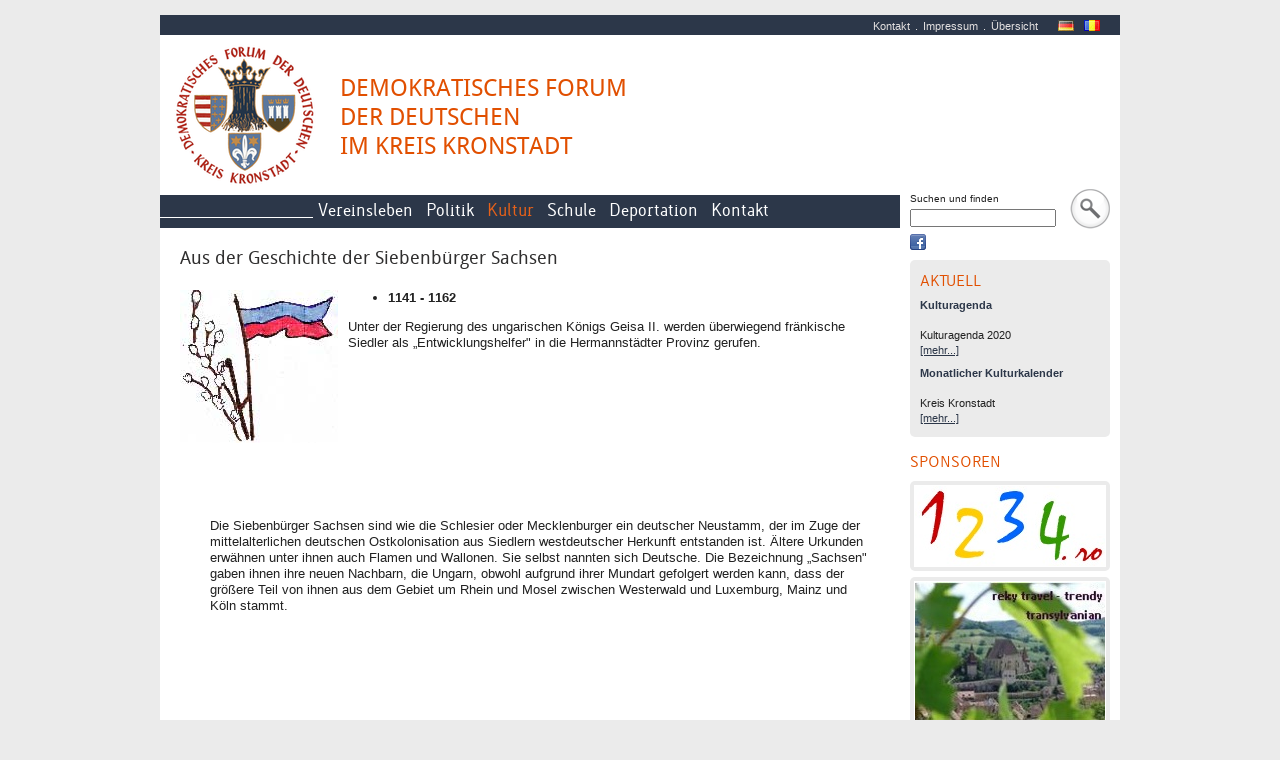

--- FILE ---
content_type: text/html; charset=iso-8859-1
request_url: https://forumkronstadt.ro/de/identitaet/geschichte/geschichte-der-siebenbuerger-sachsen/
body_size: 72151
content:
<!doctype html>
    <!--[if lt IE 7]> <html class="no-js ie6 oldie" lang="en"> <![endif]-->
    <!--[if IE 7]>    <html class="no-js ie7 oldie" lang="en"> <![endif]-->
    <!--[if IE 8]>    <html class="no-js ie8 oldie" lang="en"> <![endif]-->
    <!--[if gt IE 8]><!-->
<html class="no-js" lang="en"> <!--<![endif]-->
<head>

<meta http-equiv="Content-Type" content="text/html; charset=iso-8859-1">
<!-- 
	This website is powered by TYPO3 - inspiring people to share!
	TYPO3 is a free open source Content Management Framework initially created by Kasper Skaarhoj and licensed under GNU/GPL.
	TYPO3 is copyright 1998-2011 of Kasper Skaarhoj. Extensions are copyright of their respective owners.
	Information and contribution at http://typo3.com/ and http://typo3.org/
-->

<base href="https://forumkronstadt.ro/">


<meta name="generator" content="TYPO3 4.5 CMS">

<link rel="stylesheet" type="text/css" href="typo3temp/stylesheet_a102039b76.css?1326981662" media="all">



<script src="typo3temp/javascript_93077bb238.js?1478232420" type="text/javascript"></script>


<title>Forum Kronstadt - Geschichte der Siebenbürger Sachsen</title>
  <meta charset="iso-8859-1">

  <meta http-equiv="X-UA-Compatible" content="IE=edge,chrome=1">

    
  <meta name="description" content="">
  <meta name="author" content="">

  <meta name="viewport" content="width=device-width,initial-scale=1">
  <link rel="stylesheet" href="fileadmin/template/main/css/superfish.css">
  <link rel="stylesheet" href="fileadmin/template/main/css/style.css">
  
  <link rel="stylesheet" href="fileadmin/template/main/css/responsive.css">
<link rel="stylesheet" href="fileadmin/template/main/css/jquery.mmenu.css">
<link rel="stylesheet" href="fileadmin/template/main/css/jquery.mmenu.positioning.css">
	

  <script src="fileadmin/template/main/js/libs/modernizr-2.0.6.min.js"></script>
  <!-- Grab Google CDN's jQuery, with a protocol relative URL; fall back to local if offline -->
  <script src="//ajax.googleapis.com/ajax/libs/jquery/1.7.2/jquery.min.js"></script>
  <script>
    window.jQuery || document.write('<script src="fileadmin/template/main/js/libs/jquery-1.7.2.min.js"><\/script>')
    var searchHeadline = 'Suchen und finden';
  </script>

<link rel="stylesheet" href="typo3conf/ext/perfectlightbox/res/css/slightbox.css" type="text/css" media="screen,projection" /><script type="text/javascript" src="typo3conf/ext/perfectlightbox/res/js/slimbox.2.0.4.yui.js"></script><script type="text/javascript">
	SlimboxOptions.resizeSpeed = 400;
	SlimboxOptions.overlayOpacity = 0.8;
	SlimboxOptions.loop = true;
	SlimboxOptions.allowSave = false;
	SlimboxOptions.slideshowAutoplay = false;
	SlimboxOptions.slideshowInterval = 5000;
	SlimboxOptions.slideshowAutoclose = true;
	SlimboxOptions.counterText = 'Bild ###x### von ###y###';</script>
<meta content='width=device-width, initial-scale=1' name='viewport' />
<meta property="og:title" content="Forum Kronstadt -Geschichte der Siebenbürger Sachsen" />



<script type="text/javascript">
//<![CDATA[
// js for all render methods
function searchboxFocus(searchbox) {
	if(searchbox.value == "Suchbegriff") {
		searchbox.value = "";
	}
}

function searchboxBlur(searchbox) {
	if(searchbox.value == "") {
		searchbox.value = "Suchbegriff";
	}
}

function resetCheckboxes(filter) {
	allLi = document.getElementsByName("optionCheckBox" + filter);
	allCb = new Array();
	for(i = 0; i < allLi.length; i++) {
		allCb[i] = allLi[i].getElementsByTagName("input");
	}
	for(i = 0; i < allCb.length; i++) {
		allCb[i][0].checked = false;
	}
}

function enableCheckboxes(filter) {
	var lis = document.getElementsByTagName("LI");
	//alert(lis.count());
	var allCb = new Array();
	var allCbChecked = true;
	var count = 0;
	var optionClass = new Array();
	for(var i = 0; i < lis.length; i++) {
		if (optionClasses = lis[i].getAttribute("class", 1)) {
			optionClassesArray = optionClasses.split(" ");
			//alert(optionClasses);
			if(optionClassesArray[1] == "optionCheckBox" + filter) {
				allCb[count] = lis[i].getElementsByTagName("input")[0];
				count++;
			}
		}
	}
	for(i = 0; i < allCb.length; i++) {
		if(!allCb[i].checked) {
			allCbChecked = false;
		}
	}
	if(allCbChecked) {
		for(i = 0; i < allCb.length; i++) {
			allCb[i].checked = false;
		}
	} else {
		for(i = 0; i < allCb.length; i++) {
			allCb[i].checked = true;
		}
	}
}
//]]>
</script>

</head>
<body>



  <div id="container">
    <header>
      <div id="top_bar">
      <nav class="languages">
          <ul>
	    <li><a href="de/identitaet/geschichte/geschichte-der-siebenbuerger-sachsen/"  ><img src="typo3temp/menu/646e82ed4f.gif" width="16" height="11" border="0" alt="Geschichte der Siebenbürger Sachsen" /></a></li><li><a href="ro/identitate/istorie/istorie/"  ><img src="typo3temp/menu/4b399b8a8b.gif" width="16" height="11" border="0" alt="Istorie" /></a></li>
          </ul>
        </nav>
        <nav class="shortcuts">
          <ul>
	    <li><a href="de/kontakt/" onfocus="blurLink(this);"  >Kontakt</a></li><li><a href="de/kontakt/impressum/" onfocus="blurLink(this);"  >Impressum</a></li><li><a href="de/m/uebersicht/" onfocus="blurLink(this);"  >Übersicht</a></li>
          </ul>
        </nav>        
      </div>
      <div id="logo_bar">
        <h1>
          Demokratisches Forum
          <br/>
          der Deutschen
          <br/>
          im Kreis Kronstadt</h1>
      </div>        
    </header>
    <div id="main" role="main" class="clearfix">
      <div id="left">
        <nav class="main clearfix">
          <span class="deco"></span>
          <ul class="sf-menu">
	    <li><a href="de/vereinsleben/" onfocus="blurLink(this);"  >Vereinsleben</a><ul><li><a href="de/vereinsleben/" onfocus="blurLink(this);"  >Übersicht</a></li><li><a href="de/home/statut/" onfocus="blurLink(this);"  >Statut</a></li><li><a href="de/home/ortsforen/" onfocus="blurLink(this);"  >Ortsforen</a></li><li><a href="de/vereinsleben/transparenz-forums-dokumente/" onfocus="blurLink(this);"  >Transparenz (Forums-Dokumente)</a></li><li><a href="de/vereinsleben/pressemitteilungen/" onfocus="blurLink(this);"  >Pressemitteilungen</a></li></ul></li><li><a href="de/politik/" onfocus="blurLink(this);"  >Politik</a><ul><li><a href="de/politik/" onfocus="blurLink(this);"  >Übersicht</a></li><li><a href="de/politik/kommunalhwahlen-2020/" onfocus="blurLink(this);"  >Kommunalhwahlen 2020</a></li><li><a href="de/politik/kommunalwahlen-2016/" onfocus="blurLink(this);"  class="has_children">Kommunalwahlen 2016</a><ul><li><a href="de/politik/kommunalwahlen-2016/httpalegeri-locale-2016forumbrasovro/" onfocus="blurLink(this);"  >Kandidaten 2016</a></li></ul></li><li><a href="de/politik/tunnel-an-der-graft-2014/" onfocus="blurLink(this);"  >Tunnel an der Graft, 2014</a></li><li><a href="de/politik/kommunalwahlen-2012/" onfocus="blurLink(this);"  >Kommunalwahlen 2012</a></li></ul></li><li><a href="de/kultur/" onfocus="blurLink(this);"  class="current">Kultur</a><ul><li><a href="de/kultur/" onfocus="blurLink(this);"  >Übersicht</a></li><li><a href="de/kultur/michael-weiss-gedenkfeier/" onfocus="blurLink(this);"  >Michael-Weiß-Gedenkfeier</a></li><li><a href="de/kultur/apollonia-hirscher-preis/" onfocus="blurLink(this);"  class="has_children">Apollonia-Hirscher-Preis</a><ul><li><a href="de/kultur/apollonia-hirscher-preis/2020/" onfocus="blurLink(this);"  >2020</a></li><li><a href="de/kultur/apollonia-hirscher-preis/2019/" onfocus="blurLink(this);"  >2019</a></li><li><a href="de/kultur/apollonia-hirscher-preis/2018/" onfocus="blurLink(this);"  >2018</a></li><li><a href="de/kultur/apollonia-hirscher-preis/2017/" onfocus="blurLink(this);"  >2017</a></li><li><a href="de/kultur/apollonia-hirscher-preis/2016/" onfocus="blurLink(this);"  >2016</a></li><li><a href="de/kultur/apollonia-hirscher-preis/2015/" onfocus="blurLink(this);"  >2015</a></li><li><a href="de/kultur/apollonia-hirscher-preis/2013/" onfocus="blurLink(this);"  >2013</a></li><li><a href="de/kultur/apollonia-hirscher-preis/2012/" onfocus="blurLink(this);"  >2012</a></li><li><a href="de/kultur/apollonia-hirscher-preis/2011/" onfocus="blurLink(this);"  >2011</a></li><li><a href="de/identitaet/apollonia-hirscher-preisverleihung/2010/" onfocus="blurLink(this);"  >2010</a></li><li><a href="de/identitaet/apollonia-hirscher-preisverleihung/2009/" onfocus="blurLink(this);"  >2009</a></li><li><a href="de/identitaet/apollonia-hirscher-preisverleihung/2008/" onfocus="blurLink(this);"  >2008</a></li><li><a href="de/kultur/apollonia-hirscher-preis/2007/" onfocus="blurLink(this);"  >2007</a></li><li><a href="de/kultur/apollonia-hirscher-preis/2006/" onfocus="blurLink(this);"  >2006</a></li><li><a href="de/kultur/apollonia-hirscher-preis/2005/" onfocus="blurLink(this);"  >2005</a></li><li><a href="de/kultur/apollonia-hirscher-preis/2003/" onfocus="blurLink(this);"  >2003</a></li><li><a href="de/kultur/apollonia-hirscher-preis/2001/" onfocus="blurLink(this);"  >2001</a></li><li><a href="de/kultur/apollonia-hirscher-preis/2000/" onfocus="blurLink(this);"  >2000</a></li><li><a href="de/kultur/apollonia-hirscher-preis/1999/" onfocus="blurLink(this);"  >1999</a></li><li><a href="de/kultur/apollonia-hirscher-preis/1998/" onfocus="blurLink(this);"  >1998</a></li></ul></li><li><a href="de/kultur/bibliothek/" onfocus="blurLink(this);"  class="has_children">Bibliothek</a><ul><li><a href="de/kultur/bibliothek/online-suche/" onfocus="blurLink(this);"  >Online-Suche</a></li><li><a href="de/kultur/bibliothek/neue-buecher-in-der-bibliothek/" onfocus="blurLink(this);"  >Neue Bücher in der Bibliothek</a></li><li><a href="de/kultur/bibliothek/buechertisch/" onfocus="blurLink(this);"  >Büchertisch</a></li></ul></li><li><a href="de/kultur/kronstaedter-persoenlichkeiten/" onfocus="blurLink(this);"  >Kronstädter Persönlichkeiten</a></li><li><a href="de/identitaet/geschichte/geschichte-der-siebenbuerger-sachsen/" onfocus="blurLink(this);"  class="current">Geschichte</a><ul><li><a href="de/identitaet/geschichte/geschichte-der-siebenbuerger-sachsen/" onfocus="blurLink(this);"  class="current">Geschichte der Siebenbürger Sachsen</a></li><li><a href="de/identitaet/geschichte/kronstaedter-ortsgeschichte/" onfocus="blurLink(this);"  >Kronstädter Ortsgeschichte</a></li><li><a href="de/identitaet/geschichte/freibrief-der-siebenbuerger-sachsen-1224/" onfocus="blurLink(this);"  >Freibrief der Siebenbürger Sachsen (1224)</a></li><li><a href="de/identitaet/geschichte/wer-war-johannes-honterus/" onfocus="blurLink(this);"  >Wer war Johannes Honterus</a></li></ul></li><li><a href="de/kultur/presse-chronologie/" onfocus="blurLink(this);"  >Presse-Chronologie</a></li><li><a href="de/aktivitaeten/handarbeitskreis/" onfocus="blurLink(this);"  >Handarbeitskreis</a></li><li><a href="de/kultur/burzenlaender-blaskapelle/" onfocus="blurLink(this);"  >Burzenländer Blaskapelle</a></li><li><a href="de/aktivitaeten/fotos-der-veranstaltungen/" onfocus="blurLink(this);"  class="has_children">Fotos der Veranstaltungen</a><ul><li><a href="de/kultur/fotos-der-veranstaltungen/paula-schneider-kronstadts-stadtschreiberin-2017/" onfocus="blurLink(this);"  >Paula Schneider - Kronstadts Stadtschreiberin 2017</a></li><li><a href="de/aktivitaeten/fotos-der-veranstaltungen/bunter-abend-2013/" onfocus="blurLink(this);"  >Bunter Abend 2013</a></li><li><a href="de/aktivitaeten/fotos-der-veranstaltungen/sachsentreffen-2011/" onfocus="blurLink(this);"  >Sachsentreffen 2011</a></li><li><a href="de/aktivitaeten/fotos-der-veranstaltungen/michael-weiss-feier-2010/" onfocus="blurLink(this);"  >Michael Weiss Feier 2010</a></li><li><a href="de/aktivitaeten/fotos-der-veranstaltungen/bunter-abend-2009/" onfocus="blurLink(this);"  >Bunter Abend 2009</a></li><li><a href="de/aktivitaeten/fotos-der-veranstaltungen/20-jahre-forum/" onfocus="blurLink(this);"  >20 Jahre Forum</a></li><li><a href="de/aktivitaeten/fotos-der-veranstaltungen/adz-ausstellung-im-forum/" onfocus="blurLink(this);"  >ADZ Ausstellung im Forum</a></li><li><a href="de/aktivitaeten/fotos-der-veranstaltungen/hora-verlag/" onfocus="blurLink(this);"  >Hora Verlag</a></li><li><a href="de/aktivitaeten/fotos-der-veranstaltungen/fasching-2009/" onfocus="blurLink(this);"  >Fasching 2009</a></li></ul></li></ul></li><li><a href="de/schule/" onfocus="blurLink(this);"  >Schule</a></li><li><a href="de/deportation/" onfocus="blurLink(this);"  >Deportation</a><ul><li><a href="de/deportationsausstellung-online/" onfocus="blurLink(this);"  >Deportationsaustellung</a></li></ul></li><li><a href="de/kontakt/" onfocus="blurLink(this);"  >Kontakt</a><ul><li><a href="de/kontakt/" onfocus="blurLink(this);"  >Übersicht</a></li><li><a href="de/kontakt/das-forum-am-stadtplan/" onfocus="blurLink(this);"  >Das Forum am Stadtplan</a></li><li><a href="de/kontakt/arztpraxis/" onfocus="blurLink(this);"  >Arztpraxis</a></li><li><a href="de/kontakt/deutsche-institutionen-in-kronstadt/" onfocus="blurLink(this);"  >Deutsche Institutionen in Kronstadt</a></li><li><a href="de/kontakt/links/" onfocus="blurLink(this);"  >Links</a></li><li><a href="de/kontakt/impressum/" onfocus="blurLink(this);"  >Impressum</a></li><li><a href="de/kontakt/sitemap/" onfocus="blurLink(this);"  >Sitemap</a></li></ul></li>
          </ul>
        </nav>
        <div id="main_content">
	  <!--TYPO3SEARCH_begin-->
	  
	<!--  CONTENT ELEMENT, uid:1584/text [begin] -->
		<div id="c1584" class="csc-default" >
		<!--  Header: [begin] -->
			<div class="csc-header csc-header-n1"><h1 class="csc-firstHeader">Aus der Geschichte der Siebenbürger Sachsen</h1></div>
		<!--  Header: [end] -->
			</div>
	<!--  CONTENT ELEMENT, uid:1584/text [end] -->
		
	<!--  CONTENT ELEMENT, uid:1582/textpic [begin] -->
		<div id="c1582" class="csc-default"  style="margin-top:20px;" >
		<!--  Image block: [begin] -->
			<div class="csc-textpic csc-textpic-intext-left"><div class="csc-textpic-imagewrap csc-textpic-single-image"><img src="uploads/pics/fahne_05.jpg" width="158" height="153" border="0" alt="" /></div><div class="csc-textpic-text">
		<!--  Text: [begin] -->
			<ul><li><strong>1141 - 1162</strong></li></ul><p class="bodytext">Unter der Regierung des ungarischen Königs Geisa II. werden überwiegend fränkische Siedler als &#x201e;Entwicklungshelfer&quot; in die Hermannstädter Provinz gerufen.</p>
<p class="bodytext">&nbsp;</p>
		<!--  Text: [end] -->
			</div></div><div class="csc-textpic-clear"><!-- --></div>
		<!--  Image block: [end] -->
			</div>
	<!--  CONTENT ELEMENT, uid:1582/textpic [end] -->
		
	<!--  CONTENT ELEMENT, uid:1580/splash [begin] -->
		<div id="c1580" class="csc-default" >
		<!--  Textbox inserted (Deprecated) [begin] -->
			
<table border="0" cellspacing="0" cellpadding="0"><tr><td><img src="clear.gif" height="1" width="30" alt="" title="" /></td><td valign="top">
		<!--  Text: [begin] -->
			<h3><span class="detail"></span></h3>
<h3>&nbsp;</h3>
<p class="bodytext"><span class="detail">Die Siebenbürger Sachsen sind wie die Schlesier oder Mecklenburger ein deutscher Neustamm, der im Zuge der mittelalterlichen deutschen Ostkolonisation aus Siedlern westdeutscher Herkunft entstanden ist. Ältere Urkunden erwähnen unter ihnen auch Flamen und Wallonen. Sie selbst nannten sich Deutsche. Die Bezeichnung &#x201e;Sachsen&quot; gaben ihnen ihre neuen Nachbarn, die Ungarn, obwohl aufgrund ihrer Mundart gefolgert werden kann, dass der größere Teil von ihnen aus dem Gebiet um Rhein und Mosel zwischen Westerwald und Luxemburg, Mainz und Köln stammt.</span></p>
<h3><span class="detail"></span></h3>
<h3>&nbsp;</h3>
<h3>&nbsp;</h3>
<h3>&nbsp;</h3>
<h3>&nbsp;</h3>
		<!--  Text: [end] -->
			</td></tr></table>
		<!--  Textbox inserted (Deprecated) [end] -->
			</div>
	<!--  CONTENT ELEMENT, uid:1580/splash [end] -->
		
	<!--  CONTENT ELEMENT, uid:1578/textpic [begin] -->
		<div id="c1578" class="csc-default" >
		<!--  Image block: [begin] -->
			<div class="csc-textpic csc-textpic-intext-left"><div class="csc-textpic-imagewrap csc-textpic-single-image"><img src="typo3temp/pics/65c208ceec.jpg" width="355" height="322" border="0" alt="König Béla III." title="König Béla III. Von: http://www.hung-art.hu/" /></div><div class="csc-textpic-text">
		<!--  Text: [begin] -->
			<ul><li><strong>1186</strong></li></ul><p class="bodytext">Der Papst bestätigt die Errichtung der Hermannstädter Propstei.<br /><br />König Bela III. beziffert in einem Brief, der in Zusammenhang mit der Werbung des ungarischen Königs um eine französische Königstochter geschrieben wird, die Einkünfte, die er von den &#x201e;Gastsiedlern des Königs jenseits der Wälder&quot; bezieht, auf jährlich 15.000 Silbermark, was für die Zeit eine bedeutende Steuerleistung darstellt.</p>
<p class="bodytext">&nbsp;</p>
<p class="bodytext">&nbsp;</p>
<p class="bodytext">&nbsp;</p>
<p class="bodytext">&nbsp;</p>
<p class="bodytext">&nbsp;</p>
<p class="bodytext">&nbsp;</p>
<p class="bodytext">&nbsp;</p>
<p class="bodytext">&nbsp;</p>
<p class="bodytext">&nbsp;</p>
<p class="bodytext">&nbsp;</p>
<p class="bodytext">&nbsp;</p>
		<!--  Text: [end] -->
			</div></div><div class="csc-textpic-clear"><!-- --></div>
		<!--  Image block: [end] -->
			</div>
	<!--  CONTENT ELEMENT, uid:1578/textpic [end] -->
		
	<!--  CONTENT ELEMENT, uid:1576/text [begin] -->
		<div id="c1576" class="csc-default" >
		<!--  Text: [begin] -->
			<ul><li><strong>1211 - 1225</strong></li></ul><p class="bodytext">Der Deutsche Ritterorden errichtet im Burzenland Burgen und gründet Dörfer.</p>
<p class="bodytext">&nbsp;</p>
<p class="bodytext">&nbsp;</p>
<p class="bodytext">&nbsp;</p>
		<!--  Text: [end] -->
			</div>
	<!--  CONTENT ELEMENT, uid:1576/text [end] -->
		
	<!--  CONTENT ELEMENT, uid:1574/textpic [begin] -->
		<div id="c1574" class="csc-default" >
		<!--  Image block: [begin] -->
			<div class="csc-textpic csc-textpic-intext-right"><div class="csc-textpic-imagewrap csc-textpic-single-image"><a href="de/identitaet/geschichte/freibrief-der-siebenbuerger-sachsen-1224/#c180" target="_self" title="Goldener Freibrief (Adreanum)"><img src="uploads/pics/freibrief_06.jpg" width="202" height="150" border="0" alt="Goldener Freibrief &quot;Adreanum&quot;." /></a></div><div class="csc-textpic-text">
		<!--  Text: [begin] -->
			<ul></ul><p class="bodytext">&nbsp;</p>
<p class="bodytext">&nbsp;</p>
<p class="bodytext">&nbsp;</p>
<p class="bodytext">&nbsp;</p><ul><li><strong>1224</strong></li></ul><p class="bodytext"><a href="de/identitaet/geschichte/freibrief-der-siebenbuerger-sachsen-1224/" title="Goldener Freibrief" target="_blank" class="internal-link" ><strong>&#x201e;Goldener Freibrief&quot; (Andreanum)</strong></a> für die Deutschen der Hermannstädter Provinz, in dem die Rechte und Pflichten der deutschen Ansiedler festgelegt werden.</p>
<p class="bodytext">Zu ihren wichtigsten Privilegien gehörten die freie Richter- und Pfarrerwahl, die Gerichtsbarkeit nach eigenem Gewohnheitsrecht, Zollfreiheit, freie Märkte usw. Im Gegenzug verpflichteten sich die Kolonisten - Bauern, Handwerker und Bergleute - dem König einen Jahreszins zu entrichten sowie Kriegsdienst zu leisten. Die zum Schutz ihrer Wohnstätten errichteten Wehrkirchen und Kirchenburgen prägen auch heute noch das siebenbürgisch-sächsische Siedlungsgebiet.</p>
<p class="bodytext">&nbsp;</p>
<p class="bodytext">&nbsp;</p>
		<!--  Text: [end] -->
			</div></div><div class="csc-textpic-clear"><!-- --></div>
		<!--  Image block: [end] -->
			</div>
	<!--  CONTENT ELEMENT, uid:1574/textpic [end] -->
		
	<!--  CONTENT ELEMENT, uid:1572/text [begin] -->
		<div id="c1572" class="csc-default" >
		<!--  Text: [begin] -->
			<ul><li><strong>1241</strong> </li></ul><p class="bodytext">Erste Verwüstung Kronstadts durch die Mongolen.</p>
<p class="bodytext">&nbsp;</p>
<p class="bodytext">&nbsp;</p><ul><li><strong>1421</strong> </li></ul><p class="bodytext">Erster Türkeneinfall im Burzenland, Kronstadt wird zerstört und der Stadtrat gefangen genommen.</p>
<p class="bodytext">&nbsp;</p>
<p class="bodytext">&nbsp;</p>
		<!--  Text: [end] -->
			</div>
	<!--  CONTENT ELEMENT, uid:1572/text [end] -->
		
	<!--  CONTENT ELEMENT, uid:1570/text [begin] -->
		<div id="c1570" class="csc-default" >
		<!--  Text: [begin] -->
			<ul><li><strong>1486</strong></li></ul><p class="bodytext">König Matthias Corvinus bestätigt die Einheit aller Sachsen (Universitas Saxonum) auf Königsboden.</p>
<p class="bodytext">&nbsp;</p>
<p class="bodytext">&nbsp;</p>
<p class="bodytext">&nbsp;</p>
		<!--  Text: [end] -->
			</div>
	<!--  CONTENT ELEMENT, uid:1570/text [end] -->
		
	<!--  CONTENT ELEMENT, uid:1568/text [begin] -->
		<div id="c1568" class="csc-default" >
		<!--  Text: [begin] -->
			<ul><li><strong>1498</strong></li></ul><p class="bodytext">Die Kronstädter übernehmen endgültig die Grundherrschaft Törzburg und damit den Schutz des dortigen Passes.</p>
<p class="bodytext">&nbsp;</p>
		<!--  Text: [end] -->
			</div>
	<!--  CONTENT ELEMENT, uid:1568/text [end] -->
		
	<!--  CONTENT ELEMENT, uid:1566/text [begin] -->
		<div id="c1566" class="csc-default" >
		<!--  Text: [begin] -->
			<ul><li><strong>1526</strong></li></ul><p class="bodytext">Schlacht bei Mohács; die Türken erobern die Ungarische Tiefebene.</p>
<p class="bodytext">&nbsp;</p>
		<!--  Text: [end] -->
			</div>
	<!--  CONTENT ELEMENT, uid:1566/text [end] -->
		
	<!--  CONTENT ELEMENT, uid:1564/splash [begin] -->
		<div id="c1564" class="csc-default"  style="margin-top:10px;margin-bottom:20px;" >
		<!--  Textbox inserted (Deprecated) [begin] -->
			
<table border="0" cellspacing="0" cellpadding="0"><tr><td><img src="clear.gif" height="1" width="30" alt="" title="" /></td><td valign="top">
		<!--  Text: [begin] -->
			<p class="bodytext">Nach der Zerschlagung des mittelalterlichen Ungarn durch die Osmanen (1526) entstand das unter türkischer Oberhoheit stehende Fürstentum Siebenbürgen, in dem die den Landtag bildenden drei &#x201e;ständischen Nationen&#x201c; (Landstände) des Adels, des ungarischen Stammes der Szekler und der Sachsen eine starke Stellung hatten, denn sie wählten den Fürsten und beschlossen die entscheidenden Gesetze. In diesem Landtag bildeten die Siebenbürger Sachsen das bürgerlich-freibäuerliche Element. Auf ihrem Gebiet, dem &#x201e;Königsboden&#x201c;, besaßen sie bis zum Jahre 1867 autonome Rechte, wie zum Beispiel Selbstverwaltung mit Deutsch als Amtssprache, ihrem &#x201e;Eigenlandrecht&#x201c; (1583-1853) und anderes mehr.</p>
		<!--  Text: [end] -->
			</td></tr></table>
		<!--  Textbox inserted (Deprecated) [end] -->
			</div>
	<!--  CONTENT ELEMENT, uid:1564/splash [end] -->
		
	<!--  CONTENT ELEMENT, uid:1562/textpic [begin] -->
		<div id="c1562" class="csc-default" >
		<!--  Image block: [begin] -->
			<div class="csc-textpic csc-textpic-intext-right csc-textpic-equalheight"><div class="csc-textpic-imagewrap csc-textpic-single-image"><img src="typo3temp/pics/335e0b147d.jpg" width="200" height="282" border="0" alt="" title="Holzschnitt von Johannes Honterus um 1550." /></div><div class="csc-textpic-text">
		<!--  Text: [begin] -->
			<ul><li><b>1543&nbsp;&nbsp;</b></li></ul><p class="bodytext"><b><a href="de/identitaet/geschichte/wer-war-johannes-honterus/" title="Opens internal link in new window" target="_top" class="internal-link-new-window" >Johannes Honterus</a></b>&nbsp;setzt die Reformation in Kronstadt und im Burzenland durch.</p>
<p class="bodytext">&nbsp;</p>
<p class="bodytext">&nbsp;</p>
		<!--  Text: [end] -->
			</div></div><div class="csc-textpic-clear"><!-- --></div>
		<!--  Image block: [end] -->
			</div>
	<!--  CONTENT ELEMENT, uid:1562/textpic [end] -->
		
	<!--  CONTENT ELEMENT, uid:1560/text [begin] -->
		<div id="c1560" class="csc-default" >
		<!--  Text: [begin] -->
			<ul><li><strong>1547</strong></li></ul><p class="bodytext">&#x201e;Kirchenordnung aller Deutschen in Sybembürgen&quot;; die Sachsen werden geschlossen lutherisch.</p>
<p class="bodytext">&nbsp;</p>
		<!--  Text: [end] -->
			</div>
	<!--  CONTENT ELEMENT, uid:1560/text [end] -->
		
	<!--  CONTENT ELEMENT, uid:1558/text [begin] -->
		<div id="c1558" class="csc-default" >
		<!--  Text: [begin] -->
			<ul><li><strong>1557 - 1568</strong></li></ul><p class="bodytext">Verwirklichung einer religiösen Toleranz in Siebenbürgen.</p>
<p class="bodytext">&nbsp;</p>
<p class="bodytext">&nbsp;</p>
<p class="bodytext">&nbsp;</p>
		<!--  Text: [end] -->
			</div>
	<!--  CONTENT ELEMENT, uid:1558/text [end] -->
		
	<!--  CONTENT ELEMENT, uid:1556/text [begin] -->
		<div id="c1556" class="csc-default" >
		<!--  Text: [begin] -->
			<ul><li><strong>1572</strong></li></ul><p class="bodytext">Die Sachsen nehmen das Augsburger Glaubensbekenntnis an, Birthälm wird Sitz des lutherischen Bischofs.</p>
<p class="bodytext">&nbsp;</p>
		<!--  Text: [end] -->
			</div>
	<!--  CONTENT ELEMENT, uid:1556/text [end] -->
		
	<!--  CONTENT ELEMENT, uid:1554/splash [begin] -->
		<div id="c1554" class="csc-default"  style="margin-top:10px;margin-bottom:20px;" >
		<!--  Textbox inserted (Deprecated) [begin] -->
			
<table border="0" cellspacing="0" cellpadding="0"><tr><td><img src="clear.gif" height="1" width="30" alt="" title="" /></td><td valign="top">
		<!--  Text: [begin] -->
			<p class="bodytext">Die Siebenbürger Sachsen waren im Zuge der Reformation geschlossen lutherisch geworden. Da die übrigen Nationen Siebenbürgens anderen Glaubensbekenntnissen zugehörten, deckten sich bei den Siebenbürger Sachsen nationale Zugehörigkeit, Muttersprache und Konfession weitgehend. Nach Aufhebung der Teilautonomie der Siebenbürger Sachsen durch den ungarischen Reichstag (1868/76) ging die Führung dieser Gruppe zu einem großen Teil auf die evangelische Kirche über. Diese blieb bis zum Jahre 1948 Trägerin eines unter großen finanziellen Opfern aufrechterhaltenen mehrstufigen Schulwesens mit deutscher Unterrichtssprache. </p>
		<!--  Text: [end] -->
			</td></tr></table>
		<!--  Textbox inserted (Deprecated) [end] -->
			</div>
	<!--  CONTENT ELEMENT, uid:1554/splash [end] -->
		
	<!--  CONTENT ELEMENT, uid:1552/text [begin] -->
		<div id="c1552" class="csc-default" >
		<!--  Text: [begin] -->
			<ul><li><strong>1583</strong></li></ul><p class="bodytext">Einführung des Eigen-Landrechts der Siebenbürger Sachsen, das bis zur Einführung des österreichischen Allgemeinen Bürgerlichen Gesetzbuches (1853) gilt.</p>
<p class="bodytext">&nbsp;</p>
		<!--  Text: [end] -->
			</div>
	<!--  CONTENT ELEMENT, uid:1552/text [end] -->
		
	<!--  CONTENT ELEMENT, uid:1550/splash [begin] -->
		<div id="c1550" class="csc-default"  style="margin-top:10px;margin-bottom:20px;" >
		<!--  Textbox inserted (Deprecated) [begin] -->
			
<table border="0" cellspacing="0" cellpadding="0"><tr><td><img src="clear.gif" height="1" width="30" alt="" title="" /></td><td valign="top">
		<!--  Text: [begin] -->
			<p class="bodytext">Als oberstes Verwaltungs- und Rechtsgremium fungierte seit 1486 die &quot;Sächsische Nationsuniversität&quot;. Zusammen mit dem seit 1583 geltenden Eigen-Landrecht bildete sie die Basis der spezifischen Form der siebenbürgisch-sächsischen Selbstverwaltung. Zur politischen Selbständigkeit gesellte sich im 16. Jahrhundert dank des geschlossenen Übertritts der Siebenbürger Sachsen zum lutherischen Glauben die Unabhängigkeit ihrer Evangelischen Kirche Augsburger Bekenntnisses.</p>
<p class="bodytext">&nbsp;</p>
<p class="bodytext">&nbsp;</p>
<p class="bodytext">&nbsp;</p>
		<!--  Text: [end] -->
			</td></tr></table>
		<!--  Textbox inserted (Deprecated) [end] -->
			</div>
	<!--  CONTENT ELEMENT, uid:1550/splash [end] -->
		
	<!--  CONTENT ELEMENT, uid:1548/textpic [begin] -->
		<div id="c1548" class="csc-default" >
		<!--  Image block: [begin] -->
			<div class="csc-textpic csc-textpic-intext-left csc-textpic-equalheight"><div class="csc-textpic-imagewrap csc-textpic-single-image"><a href="http://www.sibiweb.de/geschi/wappen/" target="_blank" title="Das Wappen von Siebenbürgen"><img src="typo3temp/pics/ceb2b72963.png" width="182" height="200" border="0" alt="In einem durch eine rote Binde quergeteiltem Schilde oben in blau einenhalben schwarzen Adler, begleitet von Sonne und Mond; unten in Gold sieben rote Burgen." /></a></div><div class="csc-textpic-text">
		<!--  Text: [begin] -->
			<p class="bodytext"><strong>Das Wappen</strong> von <a href="http://www.sibiweb.de/geschi/wappen/" title="Opens external link in new window" target="_blank" class="external-link-new-window" >Siebenbürgen </a>trat um <strong>1590 </strong>zum erstem Mal in der hier abgebildeten Form auf (Fürstenzeit Siebenbürgens).<br />Es wurde als Landeswappen Siebenbürgens durch das Diplom der Kaiserin und Königin Maria Theresia im Jahr 1765 bei der Erhebung des Fürstentums zum Großfürstentum endgültig festgelegt.</p>
<p class="bodytext">&nbsp;</p>
<p class="bodytext">&nbsp;</p>
<p class="bodytext">&nbsp;</p>
<p class="bodytext">&nbsp;</p>
<p class="bodytext">&nbsp;</p>
<p class="bodytext">&nbsp;</p>
<p class="bodytext">&nbsp;</p>
<p class="bodytext">&nbsp;</p>
<p class="bodytext">&nbsp;</p>
		<!--  Text: [end] -->
			</div></div><div class="csc-textpic-clear"><!-- --></div>
		<!--  Image block: [end] -->
			</div>
	<!--  CONTENT ELEMENT, uid:1548/textpic [end] -->
		
	<!--  CONTENT ELEMENT, uid:1546/text [begin] -->
		<div id="c1546" class="csc-default" >
		<!--  Text: [begin] -->
			<ul><li><strong>1612</strong></li></ul><p class="bodytext">In der Schlacht bei Marienburg gegen den tyrannischen Fürsten Gabriel Báthory fallen der Kronstädter Stadtrichter Michael Weiß, sowie rund 300 Kronstädter Bürger, darunter 22 (anderen Quellen zufolge: 39) Gymnasiasten (sogenannte &#x201e;Studenten&quot;), aber auch zahlreiche Bauern aus den Burzenländer Gemeinden.</p>
<p class="bodytext">&nbsp;</p>
<p class="bodytext">&nbsp;</p>
<p class="bodytext">&nbsp;</p>
		<!--  Text: [end] -->
			</div>
	<!--  CONTENT ELEMENT, uid:1546/text [end] -->
		
	<!--  CONTENT ELEMENT, uid:1544/splash [begin] -->
		<div id="c1544" class="csc-default"  style="margin-bottom:30px;" >
		<!--  Textbox inserted (Deprecated) [begin] -->
			
<table border="0" cellspacing="0" cellpadding="0"><tr><td valign="top"><img src="uploads/pics/Untitled-2_07.jpg" width="157" height="211" border="0" alt="" /></td><td><img src="clear.gif" height="1" width="30" alt="" title="" /></td><td valign="top">
		<!--  Text: [begin] -->
			<p class="bodytext">Seit 1568 herrschte in Siebenbürgen Religionsfreiheit. Volksschulen sind in Siebenbürgen bereits im 14. Jahrhundert belegt, zu Beginn des 16. Jahrhunderts hatte fast jede siebenbürgisch-sächsische Gemeinde ihre Schule. 1541 wurde das erste Gymnasium gegründet (in Kronstadt), 1722 die allgemeine Schulpflicht eingeführt. Jahrhunderte lang gelang es den Siebenbürger Sachsen allen Kriegswirren und politischen Verwerfungen zum Trotz, die Struktur ihres Gemeinwesens zu bewahren.</p>
<p class="bodytext">&nbsp;</p>
<p class="bodytext">&nbsp;</p>
<p class="bodytext">&nbsp;</p>
<p class="bodytext">&nbsp;</p>
		<!--  Text: [end] -->
			</td></tr></table>
		<!--  Textbox inserted (Deprecated) [end] -->
			</div>
	<!--  CONTENT ELEMENT, uid:1544/splash [end] -->
		
	<!--  CONTENT ELEMENT, uid:1542/text [begin] -->
		<div id="c1542" class="csc-default" >
		<!--  Text: [begin] -->
			<ul><li><strong>1687</strong></li></ul><p class="bodytext">Nach der Befreiung Ofens (heute Teil von Budapest) besetzen österreichische Truppen Siebenbürgen.</p>
<p class="bodytext">&nbsp;</p>
<p class="bodytext">&nbsp;</p>
<p class="bodytext">&nbsp;</p>
		<!--  Text: [end] -->
			</div>
	<!--  CONTENT ELEMENT, uid:1542/text [end] -->
		
	<!--  CONTENT ELEMENT, uid:1540/text [begin] -->
		<div id="c1540" class="csc-default" >
		<!--  Text: [begin] -->
			<ul><li>&nbsp;21. April 1689</li></ul><p class="bodytext">Großer Brand Kronstadts, Anlass der Namensänderung der Marienkirche, die nun &#x201e;Schwarze Kirche&#x201c; heißt.</p>
<p class="bodytext">&nbsp;</p>
		<!--  Text: [end] -->
			</div>
	<!--  CONTENT ELEMENT, uid:1540/text [end] -->
		
	<!--  CONTENT ELEMENT, uid:1538/text [begin] -->
		<div id="c1538" class="csc-default" >
		<!--  Text: [begin] -->
			<ul><li><strong>1734</strong></li></ul><p class="bodytext">Die ersten Evangelischen aus Innerösterreich werden nach Siebenbürgen zwangsumgesiedelt.</p>
<p class="bodytext">&nbsp;</p>
<p class="bodytext">&nbsp;</p>
<p class="bodytext">&nbsp;</p>
		<!--  Text: [end] -->
			</div>
	<!--  CONTENT ELEMENT, uid:1538/text [end] -->
		
	<!--  CONTENT ELEMENT, uid:1536/text [begin] -->
		<div id="c1536" class="csc-default" >
		<!--  Text: [begin] -->
			<ul><li><strong>1742</strong></li></ul><p class="bodytext">Die ersten Evangelischen aus Südbaden (Markgrafschaft Baden-Durlach) wandern nach Siebenbürgen ein.</p>
<p class="bodytext">&nbsp;</p>
<p class="bodytext">&nbsp;</p>
		<!--  Text: [end] -->
			</div>
	<!--  CONTENT ELEMENT, uid:1536/text [end] -->
		
	<!--  CONTENT ELEMENT, uid:1534/text [begin] -->
		<div id="c1534" class="csc-default" >
		<!--  Text: [begin] -->
			<ul><li><strong>1774 - 1787</strong></li></ul><p class="bodytext">Samuel von Brukenthal, Berater der Kaiserin Maria Theresia, ist Gubernator von Siebenbürgen.</p>
<p class="bodytext">&nbsp;</p>
<p class="bodytext">&nbsp;</p>
		<!--  Text: [end] -->
			</div>
	<!--  CONTENT ELEMENT, uid:1534/text [end] -->
		
	<!--  CONTENT ELEMENT, uid:1532/text [begin] -->
		<div id="c1532" class="csc-default" >
		<!--  Text: [begin] -->
			<ul><li><strong>1845</strong></li></ul><p class="bodytext">Gründung des Siebenbürgisch-Sächsischen Landwirtschaftsvereins; Einwanderung von Württembergern.</p>
<p class="bodytext">&nbsp;</p>
<p class="bodytext">&nbsp;</p>
		<!--  Text: [end] -->
			</div>
	<!--  CONTENT ELEMENT, uid:1532/text [end] -->
		
	<!--  CONTENT ELEMENT, uid:1530/text [begin] -->
		<div id="c1530" class="csc-default" >
		<!--  Text: [begin] -->
			<ul><li><strong>1848</strong></li></ul><p class="bodytext">Die Wiener Märzrevolution greift auf Siebenbürgen über; Rumänen und Sachsen bleiben kaiserlich; Bürgerkrieg.</p>
<p class="bodytext">&nbsp;</p>
<p class="bodytext">&nbsp;</p>
<p class="bodytext">&nbsp;</p>
		<!--  Text: [end] -->
			</div>
	<!--  CONTENT ELEMENT, uid:1530/text [end] -->
		
	<!--  CONTENT ELEMENT, uid:1528/text [begin] -->
		<div id="c1528" class="csc-default" >
		<!--  Text: [begin] -->
			<ul><li><strong>1863</strong></li></ul><p class="bodytext">Hermannstädter Landtag; Rumänen und Sachsen beschließen Reformen.</p>
<p class="bodytext">&nbsp;</p>
<p class="bodytext">&nbsp;</p>
		<!--  Text: [end] -->
			</div>
	<!--  CONTENT ELEMENT, uid:1528/text [end] -->
		
	<!--  CONTENT ELEMENT, uid:1526/text [begin] -->
		<div id="c1526" class="csc-default" >
		<!--  Text: [begin] -->
			<ul><li><strong>1867</strong></li></ul><p class="bodytext">Österreich-ungarischer Ausgleich; Siebenbürgen ist nicht mehr Kronland, sondern Teil der ungarischen Reichshälfte.</p>
<p class="bodytext">Der Sitz des &#x201e;Sachsenbischofs&quot; wird von Birthälm nach Hermannstadt verlegt.</p>
<p class="bodytext">&nbsp;</p>
		<!--  Text: [end] -->
			</div>
	<!--  CONTENT ELEMENT, uid:1526/text [end] -->
		
	<!--  CONTENT ELEMENT, uid:1524/text [begin] -->
		<div id="c1524" class="csc-default" >
		<!--  Text: [begin] -->
			<ul><li><strong>1872</strong></li></ul><p class="bodytext">Hermannstädter Landtag; Rumänen und Sachsen beschließen Reformen. </p>
<p class="bodytext">Erster Sachsentag in Mediasch.</p>
<p class="bodytext">&nbsp;</p>
<p class="bodytext">&nbsp;</p>
<p class="bodytext">&nbsp;</p>
		<!--  Text: [end] -->
			</div>
	<!--  CONTENT ELEMENT, uid:1524/text [end] -->
		
	<!--  CONTENT ELEMENT, uid:1522/textpic [begin] -->
		<div id="c1522" class="csc-default" >
		<!--  Image block: [begin] -->
			<div class="csc-textpic-text">
		<!--  Text: [begin] -->
			<p class="bodytext">Die 1867 erfolgte Gründung der österreichisch-ungarischen Doppelmonarchie brachte das Ende der Existenz der Siebenbürger Sachsen als gleichberechtigte ständische Nation in Siebenbürgen. Mit der Auflösung der Nationsuniversität verloren sie die politische Grundlage ihrer Autonomie.</p>
<p class="bodytext">&nbsp;</p>
		<!--  Text: [end] -->
			</div>
		<!--  Image block: [end] -->
			</div>
	<!--  CONTENT ELEMENT, uid:1522/textpic [end] -->
		
	<!--  CONTENT ELEMENT, uid:1520/text [begin] -->
		<div id="c1520" class="csc-default" >
		<!--  Text: [begin] -->
			<ul><li><strong>1876</strong></li></ul><p class="bodytext">Endgültige Aufhebung des Königsbodens, neue Verwaltungseinteilung.</p>
<p class="bodytext">&nbsp;</p>
<p class="bodytext">&nbsp;</p>
		<!--  Text: [end] -->
			</div>
	<!--  CONTENT ELEMENT, uid:1520/text [end] -->
		
	<!--  CONTENT ELEMENT, uid:1518/textpic [begin] -->
		<div id="c1518" class="csc-default"  style="margin-top:10px;margin-bottom:30px;" >
		<!--  Image block: [begin] -->
			<div class="csc-textpic csc-textpic-intext-left csc-textpic-equalheight"><div class="csc-textpic-imagewrap csc-textpic-single-image"><a href="http://upload.wikimedia.org/wikipedia/commons/f/fa/Wappen_Kaisertum_%C3%96sterreich_1867_%28Mittel%29.png" target="_blank" title="Wappen der k.u.k. Monarchie 1867."><img src="typo3temp/pics/3d44c378c0.png" width="320" height="402" border="0" alt="" /></a></div><div class="csc-textpic-text">
		<!--  Text: [begin] -->
			<p class="bodytext"><span class="detail">Wappen der k.u.k. Monarchie (&#x201e;kaiserlich &#x2013; königlich&#x201c;) &#x2013; rechter Hand, als drittes von oben gezählt  ist das Wappen Siebenbürgens. Die 1867 erfolgte Gründung der österreichisch-ungarischen Doppelmonarchie brachte das Ende der Existenz der Siebenbürger Sachsen als gleichberechtigte ständische Nation in Siebenbürgen. Mit der Auflösung der Nationsuniversität verloren sie die politische Grundlage ihrer Autonomie.</span></p>
<p class="bodytext">&nbsp;</p>
<p class="bodytext">&nbsp;</p>
<p class="bodytext">&nbsp;</p>
<p class="bodytext">&nbsp;</p>
		<!--  Text: [end] -->
			</div></div><div class="csc-textpic-clear"><!-- --></div>
		<!--  Image block: [end] -->
			</div>
	<!--  CONTENT ELEMENT, uid:1518/textpic [end] -->
		
	<!--  CONTENT ELEMENT, uid:1516/text [begin] -->
		<div id="c1516" class="csc-default" >
		<!--  Text: [begin] -->
			<ul><li><strong>1914</strong></li></ul><p class="bodytext">Beginn des Ersten Weltkrieges.</p>
<p class="bodytext">&nbsp;</p>
<p class="bodytext">&nbsp;</p>
<p class="bodytext">&nbsp;</p>
		<!--  Text: [end] -->
			</div>
	<!--  CONTENT ELEMENT, uid:1516/text [end] -->
		
	<!--  CONTENT ELEMENT, uid:1514/text [begin] -->
		<div id="c1514" class="csc-default" >
		<!--  Text: [begin] -->
			<ul><li><strong>1918</strong></li></ul><p class="bodytext">Kriegsende; in den Karlsburger Beschlüssen erklären die Rumänen Transsilvaniens den Anschluss an Rumänien und sichern den Minderheiten Rechte zu (&#x201e;die volle nationale Freiheit für alle mitwohnenden Völker&quot;).</p>
<p class="bodytext">&nbsp;</p>
<p class="bodytext">&nbsp;</p>
		<!--  Text: [end] -->
			</div>
	<!--  CONTENT ELEMENT, uid:1514/text [end] -->
		
	<!--  CONTENT ELEMENT, uid:1512/text [begin] -->
		<div id="c1512" class="csc-default" >
		<!--  Text: [begin] -->
			<ul><li><strong>8. Januar 1919</strong></li></ul><p class="bodytext">Der sächsische Zentralausschuss erklärt ebenfalls den Anschluss an Rumänien. (Mediascher Anschlusserklärung der Sachsen).</p>
<p class="bodytext">Gründung des Verbandes der Deutschen in Rumänien.</p>
<p class="bodytext">&nbsp;</p>
<p class="bodytext">&nbsp;</p>
<p class="bodytext">&nbsp;</p>
		<!--  Text: [end] -->
			</div>
	<!--  CONTENT ELEMENT, uid:1512/text [end] -->
		
	<!--  CONTENT ELEMENT, uid:1510/splash [begin] -->
		<div id="c1510" class="csc-default"  style="margin-top:10px;margin-bottom:20px;" >
		<!--  Textbox inserted (Deprecated) [begin] -->
			
<table border="0" cellspacing="0" cellpadding="0"><tr><td><img src="clear.gif" height="1" width="30" alt="" title="" /></td><td valign="top">
		<!--  Text: [begin] -->
			<p class="bodytext">Nach dem Zusammenbruch der Donaumonarchie votierten Siebenbürger Sachsen und Banater Schwaben im Jahre 1919 für den Anschluss an das Königreich Rumänien. Der neue rumänische Staat machte nicht alle den Minderheiten gegebenen Versprechungen der sogenannten &quot;Karlsburger Beschlüsse&quot; vom 1.12.1918 wahr. Im Zuge der 1921 eingeleiteten rumänischen Agrarreform verloren die &#x2013; als Stiftung noch existierende - Sächsische Nationsuniversität und die Evangelische Kirche große Teile ihres Grundbesitzes. Der den Minderheiten zugesagte muttersprachliche Unterricht wurde durch die Einführung rumänischsprachiger Pflichtfächer reduziert, der Zugang nichtrumänischer Studenten zu den Universitäten erschwert. Versuche der rumänischen Regierung, den &quot;numerus clausus valachicus&quot; auch in der Wirtschaft einzuführen, scheiterten nach Protesten aus dem Ausland. Dank der vergleichsweise demokratischen politischen Rahmenbedingungen - eine politische Vertretung im Parlament, eine freie Presse - war es der deutschen Minderheit jedoch möglich, ihre Rechte einzufordern und gegebenenfalls zu verteidigen.</p>
		<!--  Text: [end] -->
			</td></tr></table>
		<!--  Textbox inserted (Deprecated) [end] -->
			</div>
	<!--  CONTENT ELEMENT, uid:1510/splash [end] -->
		
	<!--  CONTENT ELEMENT, uid:1508/text [begin] -->
		<div id="c1508" class="csc-default" >
		<!--  Text: [begin] -->
			<ul><li><strong>1921</strong></li></ul><p class="bodytext">Erste Agrarreform in Siebenbürgen.</p>
<p class="bodytext">&nbsp;</p>
<p class="bodytext">&nbsp;</p>
		<!--  Text: [end] -->
			</div>
	<!--  CONTENT ELEMENT, uid:1508/text [end] -->
		
	<!--  CONTENT ELEMENT, uid:1506/text [begin] -->
		<div id="c1506" class="csc-default" >
		<!--  Text: [begin] -->
			<ul><li><strong>1923</strong></li></ul><p class="bodytext">Die deutschen Abgeordneten lehnen die neue Verfassung ab, weil Minderheitenrechte nicht aufgenommen wurden.</p>
<p class="bodytext">&nbsp;</p>
<p class="bodytext">&nbsp;</p>
		<!--  Text: [end] -->
			</div>
	<!--  CONTENT ELEMENT, uid:1506/text [end] -->
		
	<!--  CONTENT ELEMENT, uid:1504/text [begin] -->
		<div id="c1504" class="csc-default" >
		<!--  Text: [begin] -->
			<ul><li><strong>1933</strong></li></ul><p class="bodytext">Fünfter und letzter Sachsentag in Hermannstadt.</p>
<p class="bodytext">&nbsp;</p>
<p class="bodytext">&nbsp;</p>
		<!--  Text: [end] -->
			</div>
	<!--  CONTENT ELEMENT, uid:1504/text [end] -->
		
	<!--  CONTENT ELEMENT, uid:1502/text [begin] -->
		<div id="c1502" class="csc-default" >
		<!--  Text: [begin] -->
			<ul><li><strong>1939</strong></li></ul><p class="bodytext">Beginn des Zweiten Weltkrieges; deutsch-rumänisches Wirtschaftsabkommen.</p>
<p class="bodytext">&nbsp;</p>
<p class="bodytext">&nbsp;</p>
		<!--  Text: [end] -->
			</div>
	<!--  CONTENT ELEMENT, uid:1502/text [end] -->
		
	<!--  CONTENT ELEMENT, uid:1500/text [begin] -->
		<div id="c1500" class="csc-default" >
		<!--  Text: [begin] -->
			<ul><li><strong>1940</strong></li></ul><p class="bodytext">Rumänien muss Bessarabien und die Nordbukowina an die Sowjetunion abtreten; durch den Zweiten Wiener Schiedsspruch wird Nordsiebenbürgen Teil Ungarns; General Antonescu übernimmt die Macht; deutsche Militärkommission in Rumänien.</p>
<p class="bodytext">&nbsp;</p>
<p class="bodytext">&nbsp;</p>
		<!--  Text: [end] -->
			</div>
	<!--  CONTENT ELEMENT, uid:1500/text [end] -->
		
	<!--  CONTENT ELEMENT, uid:1498/text [begin] -->
		<div id="c1498" class="csc-default" >
		<!--  Text: [begin] -->
			<p class="bodytext">Im Anschluss an den deutsch-sowjetischen Nichtangriffspakt vom 23. August 1939 wurden Deutsche aus den Gebieten Nordbukowina und Bessarabien, die von Hitler in einem geheimen Zusatzprotokoll der sowjetischen Einflusssphäre zugesprochen worden waren, in das damalige Reichsgebiet überführt. Danach vereinbarte Berlin mit der rumänischen Führung auch die Umsiedlung der Deutschen aus der Südbukowina, der Dobrudscha und dem rumänischen Altreich - insgesamt 214.630 Personen.</p>
<p class="bodytext">Mit dem Anschluss Nordsiebenbürgens an Ungarn aufgrund des sogenannten Zweiten Wiener Schiedsspruchs vom 30.08.1940 wurden 70.000 Deutsche zu ungarischen Staatsangehörigen.</p>
<p class="bodytext">&nbsp;</p>
<p class="bodytext">&nbsp;</p>
		<!--  Text: [end] -->
			</div>
	<!--  CONTENT ELEMENT, uid:1498/text [end] -->
		
	<!--  CONTENT ELEMENT, uid:1496/text [begin] -->
		<div id="c1496" class="csc-default" >
		<!--  Text: [begin] -->
			<ul><li><strong>20. Nov. 1940</strong></li></ul><p class="bodytext">Volksgruppengesetz: erlassen von der rumänische Regierung unter &#x201e;Führer&quot; Ion Antonescu, wobei der &quot;Deutschen Volksgruppe in Rumänien&quot;, der automatisch alle in Rumänien lebenden Deutschen zugerechnet wurden, der Status einer juristischen Person zuerkannt wird. Diese &quot;einseitige politische Festlegung&quot; verbindet die Deutschen Rumäniens &quot;auf Gedeih und Verderb mit dem Geschick des nationalsozialistischen Reiches, dessen Katastrophe daher auch ihr zum Verhängnis werden musste&quot;.</p>
<p class="bodytext">&nbsp;</p>
<p class="bodytext">&nbsp;</p>
		<!--  Text: [end] -->
			</div>
	<!--  CONTENT ELEMENT, uid:1496/text [end] -->
		
	<!--  CONTENT ELEMENT, uid:1494/text [begin] -->
		<div id="c1494" class="csc-default" >
		<!--  Text: [begin] -->
			<ul><li><strong>1941</strong></li></ul><p class="bodytext">Rumänien nimmt auf deutscher Seite am Krieg gegen die Sowjetunion teil.</p>
<p class="bodytext">&nbsp;</p>
<p class="bodytext">&nbsp;</p>
		<!--  Text: [end] -->
			</div>
	<!--  CONTENT ELEMENT, uid:1494/text [end] -->
		
	<!--  CONTENT ELEMENT, uid:1492/text [begin] -->
		<div id="c1492" class="csc-default" >
		<!--  Text: [begin] -->
			<ul><li><strong>1942/43</strong></li></ul><p class="bodytext">Zwischenstaatliche Abkommen mit Ungarn und Rumänien über die Einreihung Volksdeutscher in deutsche Militärverbände.</p>
<p class="bodytext">&nbsp;</p>
<p class="bodytext">Die wehrfähigen Deutschen aus Nord- und Südsiebenbürgen wurden zur Waffen-SS eingezoge.. Weitere Männer wurden in Einheiten der Wehrmacht, der Organisation Todt sowie in der deutschen Rüstungsindustrie eingesetzt. Rund 15 Prozent von ihnen fielen im Krieg. Von den Überlebenden konnten nur wenige Tausend nach Rumänien zurückkehren, wo sie verhaftet und zum Teil jahrelang in Gefangenschaft festgehalten wurden. </p>
<p class="bodytext">&nbsp;</p>
<p class="bodytext">&nbsp;</p>
		<!--  Text: [end] -->
			</div>
	<!--  CONTENT ELEMENT, uid:1492/text [end] -->
		
	<!--  CONTENT ELEMENT, uid:1490/textpic [begin] -->
		<div id="c1490" class="csc-default" >
		<!--  Image block: [begin] -->
			<div class="csc-textpic csc-textpic-intext-right-nowrap"><div class="csc-textpic-imagewrap csc-textpic-single-image"><img src="uploads/pics/flucht_05.jpg" width="219" height="114" border="0" alt="" title="Die Evakuierung der deutschen Bevölkerung in Nordsiebenbürgen." /></div><div style="margin-right:229px;"><div class="csc-textpic-text">
		<!--  Text: [begin] -->
			<ul><li><strong>1944</strong></li></ul><p class="bodytext">23. August - Rumänien kapituliert und erklärt dem bisherigen Verbündeten den Krieg.</p>
<p class="bodytext">6.-19. September - Evakuierung der Sachsen Nord- und einiger Dörfer Mittelsiebenbürgens; Internierungen in Südsiebenbürgen</p>
<p class="bodytext">&nbsp;</p>
<p class="bodytext">&nbsp;</p>
		<!--  Text: [end] -->
			</div></div></div><div class="csc-textpic-clear"><!-- --></div>
		<!--  Image block: [end] -->
			</div>
	<!--  CONTENT ELEMENT, uid:1490/textpic [end] -->
		
	<!--  CONTENT ELEMENT, uid:1488/text [begin] -->
		<div id="c1488" class="csc-default" >
		<!--  Text: [begin] -->
			<ul><li><strong>1945</strong></li></ul><p class="bodytext">Ab 11. Januar - Verschleppung Deutscher zur Zwangsarbeit in die Sowjetunion.</p>
<p class="bodytext">23. März (zweite) Agrarreform, Totalenteignung der deutschen Landwirte. </p>
<p class="bodytext">8. Mai - Waffenstillstand in ganz Europa.</p>
<p class="bodytext">&nbsp;</p>
		<!--  Text: [end] -->
			</div>
	<!--  CONTENT ELEMENT, uid:1488/text [end] -->
		
	<!--  CONTENT ELEMENT, uid:1486/splash [begin] -->
		<div id="c1486" class="csc-default"  style="margin-top:10px;margin-bottom:20px;" >
		<!--  Textbox inserted (Deprecated) [begin] -->
			
<table border="0" cellspacing="0" cellpadding="0"><tr><td><img src="clear.gif" height="1" width="30" alt="" title="" /></td><td valign="top">
		<!--  Text: [begin] -->
			<p class="bodytext">Für die in Rumänien Zurückgebliebenen begannen Jahre der Entrechtung, Verschleppung und Diskriminierung, die ihren Willen, in den alten Siedlungsgebieten auszuharren, entscheidend geschwächt haben. Die von der Sowjetunion eingesetzten Behörden übten Rache an den Deutschen, denen sie eine Kollektivschuld an der &quot;Teilnahme Rumäniens am antisowjetischen Krieg und der Besetzung Rumäniens durch Nazideutschland&quot; zuwiesen. </p>
<p class="bodytext">Im Januar 1945 wurde die arbeitsfähige deutsche Bevölkerung Rumäniens - Männer zwischen 17 und 45 und Frauen zwischen 18 und 30 Jahren - zur Zwangsarbeit in die Sowjetunion deportiert. Diese Reparationsverschleppung war von den sowjetischen Besatzern organisiert worden. Rumänische Polizei- und Armeeangehörige wurden an der Durchführung der Aktion beteiligt, nachdem Proteste rumänischer Regierungsvertreter sowie des rumänischen Königs bei den Westalliierten erfolglos geblieben waren. Ungefähr 15 Prozent der insgesamt 75.000 Deportierten kamen dabei ums Leben, viele der Heimkehrer wurden aus der Sowjetunion in die sowjetische Besatzungszone Deutschlands entlassen, andere gelangten in die Westzone bzw. die Bundesrepublik Deutschland sowie nach Österreich.</p>
<p class="bodytext">&nbsp;</p>
		<!--  Text: [end] -->
			</td></tr></table>
		<!--  Textbox inserted (Deprecated) [end] -->
			</div>
	<!--  CONTENT ELEMENT, uid:1486/splash [end] -->
		
	<!--  CONTENT ELEMENT, uid:1484/text [begin] -->
		<div id="c1484" class="csc-default" >
		<!--  Text: [begin] -->
			<ul><li><strong>1946</strong></li></ul><p class="bodytext">Gründung der Hilfsstelle (später Hilfskomitee) der Siebenbürger Sachsen und evangelischen Banater Schwaben im Rahmen der Evangelischen Kirche Deutschlands.</p>
<p class="bodytext">&nbsp;</p>
<p class="bodytext">&nbsp;</p>
		<!--  Text: [end] -->
			</div>
	<!--  CONTENT ELEMENT, uid:1484/text [end] -->
		
	<!--  CONTENT ELEMENT, uid:1482/text [begin] -->
		<div id="c1482" class="csc-default" >
		<!--  Text: [begin] -->
			<ul><li><strong>1947</strong></li></ul><p class="bodytext">Friedensvertrag der Alliierten mit Rumänien; König Michael dankt ab; Ausrufung der Volksrepublik.</p>
<p class="bodytext">&nbsp;</p>
<p class="bodytext">&nbsp;</p>
		<!--  Text: [end] -->
			</div>
	<!--  CONTENT ELEMENT, uid:1482/text [end] -->
		
	<!--  CONTENT ELEMENT, uid:1480/text [begin] -->
		<div id="c1480" class="csc-default" >
		<!--  Text: [begin] -->
			<ul><li><strong>1948</strong></li></ul><p class="bodytext">Verstaatlichung der Industriebetriebe.</p>
<p class="bodytext">&nbsp;</p>
<p class="bodytext">In den ersten Nachkriegsjahren wurde die deutsche Minderheit in Rumänien in besonderer Weise diskriminiert. Allein die Deutschen verloren alle politischen Rechte; das am 5.02.1945 erlassene Minderheitenstatut, das die Gleichberechtigung aller Staatsbürger ohne Unterschied der Nationalität postulierte, galt für sie nicht. Zwischen 1946 und 1950 besaßen die Rumäniendeutschen kein Wahlrecht. Durch das Agrarreformgesetz vom 23.03.1945 verloren sie ihren landwirtschaftlichen Grundbesitz mit dem gesamten lebenden und toten Inventar. Damit wurde den rumäniendeutschen Bauern - im Jahre 1945 machten sie noch 77 Prozent der gesamten deutschen Bevölkerung aus - ihre selbständige Lebensgrundlage entzogen. Im Jahre 1956 waren nur noch 22 Prozent der Deutschen in der Landwirtschaft tätig. Mit dem Verstaatlichungsgesetz vom 11. Juni 1948 wurden alle privaten Industrie-, Bank- und Gewerbebetriebe Rumäniens in Staatseigentum überführt, im August 1948 wurden die Schulen verstaatlicht - ein schwerer Schlag auch für die Kirchen der Deutschen.</p>
<p class="bodytext">&nbsp;</p>
<p class="bodytext">&nbsp;</p>
		<!--  Text: [end] -->
			</div>
	<!--  CONTENT ELEMENT, uid:1480/text [end] -->
		
	<!--  CONTENT ELEMENT, uid:1478/text [begin] -->
		<div id="c1478" class="csc-default" >
		<!--  Text: [begin] -->
			<ul><li><strong>1949</strong></li></ul><p class="bodytext">Friedensvertrag der Alliierten mit Rumänien; König Michael dankt ab; Ausrufung der Volksrepublik.</p>
<p class="bodytext">&nbsp;</p>
<p class="bodytext">Neue Ordnung der Ev. Kirche A.B. in Rumänien, Gründung eines Theologischen Instituts mit Universitätsgrad; Gründung des Verbandes (später Landsmannschaft) der Siebenbürger Sachsen in Deutschland.</p>
<p class="bodytext">&nbsp;</p>
<p class="bodytext">&nbsp;</p>
		<!--  Text: [end] -->
			</div>
	<!--  CONTENT ELEMENT, uid:1478/text [end] -->
		
	<!--  CONTENT ELEMENT, uid:1476/text [begin] -->
		<div id="c1476" class="csc-default" >
		<!--  Text: [begin] -->
			<ul><li><strong>1950</strong></li></ul><p class="bodytext">Die Rumäniendeutschen erhalten das Wahlrecht zurück.</p>
<p class="bodytext">&nbsp;</p>
<p class="bodytext">Die geistigen und politischen Eliten der Deutschen wurde nach 1948 ebenso wie die der Rumänien oder Ungarn in Gefängnisse gesperrt oder in Straf- und Arbeitslager verbannt. Im Juni 1951 kam es im Zuge der sowjetisch-jugoslawischen Kontroverse zu einer Umsiedlungsaktion im Banat, bei der auch knapp 10.000 Deutsche in die südrumänische Tiefebene verschleppt wurden. 1952 wurden zahlreiche Städter, darunter auch Deutsche, aus mehreren großen Städten (in erster Linie Kronstadt) zwangsevakuiert.</p>
<p class="bodytext">&nbsp;</p>
<p class="bodytext">&nbsp;</p>
		<!--  Text: [end] -->
			</div>
	<!--  CONTENT ELEMENT, uid:1476/text [end] -->
		
	<!--  CONTENT ELEMENT, uid:1474/text [begin] -->
		<div id="c1474" class="csc-default" >
		<!--  Text: [begin] -->
			<ul><li><strong>1953</strong></li></ul><p class="bodytext">Der Bonner Bundestag beschließt Gesetze über Lastenausgleich und Vertriebene; Siebenbürger Sachsen übersiedeln aus Österreich als Bergarbeiter ins Ruhrgebiet.</p>
<p class="bodytext">&nbsp;</p>
<p class="bodytext">&nbsp;</p>
		<!--  Text: [end] -->
			</div>
	<!--  CONTENT ELEMENT, uid:1474/text [end] -->
		
	<!--  CONTENT ELEMENT, uid:1472/text [begin] -->
		<div id="c1472" class="csc-default" >
		<!--  Text: [begin] -->
			<ul><li><strong>1956</strong></li></ul><p class="bodytext">Rückgabe von Häusern und Höfen an Deutsche.</p>
<p class="bodytext">&nbsp;</p>
<p class="bodytext">&nbsp;</p>
		<!--  Text: [end] -->
			</div>
	<!--  CONTENT ELEMENT, uid:1472/text [end] -->
		
	<!--  CONTENT ELEMENT, uid:1470/text [begin] -->
		<div id="c1470" class="csc-default" >
		<!--  Text: [begin] -->
			<ul><li><strong>1957</strong></li></ul><p class="bodytext">Nordrhein-Westfalen wird Patenland der Siebenbürger Sachsen.</p>
<p class="bodytext">&nbsp;</p>
<p class="bodytext">&nbsp;</p>
<p class="bodytext">&nbsp;</p>
<p class="bodytext">&nbsp;</p>
		<!--  Text: [end] -->
			</div>
	<!--  CONTENT ELEMENT, uid:1470/text [end] -->
		
	<!--  CONTENT ELEMENT, uid:1468/splash [begin] -->
		<div id="c1468" class="csc-default"  style="margin-top:10px;margin-bottom:20px;" >
		<!--  Textbox inserted (Deprecated) [begin] -->
			
<table border="0" cellspacing="0" cellpadding="0"><tr><td><img src="clear.gif" height="1" width="30" alt="" title="" /></td><td valign="top">
		<!--  Text: [begin] -->
			<p class="bodytext">Nach dem Tode Stalins trat in Rumänien auch für die deutsche Minderheit eine Wende zum Besseren ein. Die Zwangslager wurden bis 1964 aufgelöst, die innerhalb Rumäniens Deportierten und Evakuierten durften in ihre Wohnorte zurückkehren, der Großteil der enteigneten Häuser und Höfe wurde an die Betroffenen zurückgegeben. Trotz der Rücknahme der einseitig diskriminierenden Maßnahmen war jedoch nicht zu übersehen, dass die Deutschen in Rumänien in ihrer Substanz schwer getroffen waren. Vieles von dem, was seit Kriegsbeginn geschehen war, ließ sich nicht mehr rückgängig machen: die Trennung zahlreicher Familien infolge Krieg, Flucht und Deportation, die Zerstörung der wirtschaftlichen Existenzgrundlage der Deutschen in Stadt und Land, die soziale Deklassierung, die Zerstörung der gewachsenen dörflichen Gemeinschaften sowie der städtischen Mittelklasse, die Liquidierung eines Teils der rumäniendeutschen Eliten, der Verlust des ethno-kulturellen Identitätsgefühls, die zunehmende Isolierung vom deutschen Sprach- und Kulturraum. Die Rumäniendeutschen waren &quot;vertrieben, jedoch im Vertreibungsland zurückgehalten&quot;. Die legale Ausreise aus Rumänien bildete damals aber noch keine realistische Alternative, die Zusammenführung getrennter Familien war bis zum Beginn der 60er Jahre nur in Ausnahmefällen möglich.</p>
<p class="bodytext">&nbsp;</p>
<p class="bodytext">&nbsp;</p>
		<!--  Text: [end] -->
			</td></tr></table>
		<!--  Textbox inserted (Deprecated) [end] -->
			</div>
	<!--  CONTENT ELEMENT, uid:1468/splash [end] -->
		
	<!--  CONTENT ELEMENT, uid:1465/text [begin] -->
		<div id="c1465" class="csc-default" >
		<!--  Text: [begin] -->
			<ul><li><strong>1965</strong></li></ul><p class="bodytext">Ausrufung der Sozialistischen Republik.</p>
<p class="bodytext">Nicolae Ceau&#351;escu wird Generalsekretär der RKP.</p>
<p class="bodytext">&nbsp;</p>
<p class="bodytext">&nbsp;</p>
		<!--  Text: [end] -->
			</div>
	<!--  CONTENT ELEMENT, uid:1465/text [end] -->
		
	<!--  CONTENT ELEMENT, uid:1460/text [begin] -->
		<div id="c1460" class="csc-default" >
		<!--  Text: [begin] -->
			<ul><li><strong>1967</strong></li></ul><p class="bodytext">Diplomatische Beziehungen zwischen der Bundesrepublik Deutschland und Rumänien.</p>
<p class="bodytext">&nbsp;</p>
<p class="bodytext">&nbsp;</p>
		<!--  Text: [end] -->
			</div>
	<!--  CONTENT ELEMENT, uid:1460/text [end] -->
		
	<!--  CONTENT ELEMENT, uid:1454/text [begin] -->
		<div id="c1454" class="csc-default" >
		<!--  Text: [begin] -->
			<ul><li><strong>1968</strong></li></ul><p class="bodytext">Gründung des Rates der Werktätigen deutscher Nationalität.</p>
<p class="bodytext">Aussprache Ceau&#351;escus mit deutschen Intellektuellen.</p>
<p class="bodytext">&nbsp;</p>
<p class="bodytext">&nbsp;</p>
		<!--  Text: [end] -->
			</div>
	<!--  CONTENT ELEMENT, uid:1454/text [end] -->
		
	<!--  CONTENT ELEMENT, uid:1448/text [begin] -->
		<div id="c1448" class="csc-default" >
		<!--  Text: [begin] -->
			<ul><li><strong>1973</strong></li></ul><p class="bodytext">Präsident&nbsp;Ceau&#351;escu empfängt den Vorsitzenden der Landsmannschaft der Siebenbürger Sachsen in Deutschland.</p>
<p class="bodytext">&nbsp;</p>
<p class="bodytext">&nbsp;</p>
		<!--  Text: [end] -->
			</div>
	<!--  CONTENT ELEMENT, uid:1448/text [end] -->
		
	<!--  CONTENT ELEMENT, uid:1442/text [begin] -->
		<div id="c1442" class="csc-default" >
		<!--  Text: [begin] -->
			<ul><li><strong>1974</strong></li></ul><p class="bodytext">Gesetz zum Schutze des nationalen Kulturerbes; verschärfte Bestimmungen für Urlauber in Rumänien u. a.</p>
<p class="bodytext">&nbsp;</p>
<p class="bodytext">&nbsp;</p>
		<!--  Text: [end] -->
			</div>
	<!--  CONTENT ELEMENT, uid:1442/text [end] -->
		
	<!--  CONTENT ELEMENT, uid:1437/text [begin] -->
		<div id="c1437" class="csc-default" >
		<!--  Text: [begin] -->
			<ul><li><strong>1978</strong></li></ul><p class="bodytext">Bundeskanzler Schmidt und Präsident Ceau&#351;escu vereinbaren verstärkte Aussiedlung von Deutschen im Rahmen der Familienzusammenführung.</p>
<p class="bodytext">&nbsp;</p>
<p class="bodytext">&nbsp;</p>
		<!--  Text: [end] -->
			</div>
	<!--  CONTENT ELEMENT, uid:1437/text [end] -->
		
	<!--  CONTENT ELEMENT, uid:1431/text [begin] -->
		<div id="c1431" class="csc-default" >
		<!--  Text: [begin] -->
			<ul><li><strong>Ab 1981</strong></li></ul><p class="bodytext">Anhaltende Wirtschaftskrise, die zu erheblichen Versorgungsschwierigkeiten führt.</p>
<p class="bodytext">&nbsp;</p>
<p class="bodytext">&nbsp;</p>
		<!--  Text: [end] -->
			</div>
	<!--  CONTENT ELEMENT, uid:1431/text [end] -->
		
	<!--  CONTENT ELEMENT, uid:1424/text [begin] -->
		<div id="c1424" class="csc-default" >
		<!--  Text: [begin] -->
			<ul><li><strong>1989</strong></li></ul><p class="bodytext">Sturz des Diktators Ceau&#351;escu.</p>
<p class="bodytext">Ende der Alleinherrschaft der Kommunistischen Partei.</p>
<p class="bodytext">Gründung des <strong>Demokratischen Forums der Deutschen in Rumänien</strong></p>
<p class="bodytext">&nbsp;</p>
		<!--  Text: [end] -->
			</div>
	<!--  CONTENT ELEMENT, uid:1424/text [end] -->
		
	<!--  CONTENT ELEMENT, uid:1419/text [begin] -->
		<div id="c1419" class="csc-default" >
		<!--  Text: [begin] -->
			<ul><li><strong>7.01.1992</strong></li></ul><p class="bodytext">Nach einer großen Auswanderungswelle werden bei der amtlichen Volkszählung in Siebenbürgen noch 41.400 Deutsche gezählt; 1977 waren es 176.800, 1944 etwa 250.000.</p>
<p class="bodytext">&nbsp;</p>
<p class="bodytext">&nbsp;</p>
		<!--  Text: [end] -->
			</div>
	<!--  CONTENT ELEMENT, uid:1419/text [end] -->
		
	<!--  CONTENT ELEMENT, uid:1413/text [begin] -->
		<div id="c1413" class="csc-default" >
		<!--  Text: [begin] -->
			<ul><li><strong>01.01.1996</strong></li></ul><p class="bodytext">Der Evangelischen Kirche A.B. gehören 17.867 Seelen an; 1978 waren es noch 166.100.</p>
<p class="bodytext">&nbsp;</p>
<p class="bodytext">&nbsp;</p>
		<!--  Text: [end] -->
			</div>
	<!--  CONTENT ELEMENT, uid:1413/text [end] -->
		
	<!--  CONTENT ELEMENT, uid:1408/text [begin] -->
		<div id="c1408" class="csc-default" >
		<!--  Text: [begin] -->
			<p class="bodytext">&nbsp;</p>
<p class="bodytext">&nbsp;</p>
<p class="bodytext">Bibliographie: Ernst Wagner &quot;Geschichte der Siebenbürger Sachsen&quot; &#x2013; Edition Wort und Welt München, siebente durchgesehene und erweiterte Auflage, 1998.</p>
<p class="bodytext">Informationen zur politischen Bildung Nr. 222 &#x2013; Neudruck 1991.</p>
<p class="bodytext">&nbsp;</p>
		<!--  Text: [end] -->
			</div>
	<!--  CONTENT ELEMENT, uid:1408/text [end] -->
		
	  <!--TYPO3SEARCH_end-->
        </div>
	
      </div>        
      
      <div id="right">
        <div class="block clearfix">        
          


	<!--

		BEGIN: Content of extension "ke_search", plugin "tx_kesearch_pi1"

	-->
	<div class="tx-kesearch-pi1">
		
<form method="get" id="xajax_form_kesearch_pi1" name="xajax_form_kesearch_pi1"  action="https://forumkronstadt.ro/index.php" class="static" >
	
	<input type="hidden" name="id" value="49" />
	<input type="hidden" name="L" value="0" />
	<label for="tx_kesearch_pi1[sword]">&nbsp;</label>
	<input type="image" src="fileadmin/template/main/img/search_button.png" alt="search">
	
	<input type="text" id="ke_search_sword" name="tx_kesearch_pi1[sword]" value="Suchbegriff" onfocus="searchboxFocus(this);" onblur="searchboxBlur(this);"/>	
	
	<input id="pagenumber" type="hidden" name="tx_kesearch_pi1[page]" value="1" />
	<input id="resetFilters" type="hidden" name="tx_kesearch_pi1[resetFilters]" value="0" />
	<input id="sortByField" type="hidden" name="tx_kesearch_pi1[sortByField]" value="" />
	<input id="sortByDir" type="hidden" name="tx_kesearch_pi1[sortByDir]" value="" />

</form>

	</div>
	
	<!-- END: Content of extension "ke_search", plugin "tx_kesearch_pi1" -->

	
        </div>
        <div class="block addthis clearfix">         
	  <a class="fb" href="https://www.facebook.com/ForumKronstadt/" target="_blank"><img src="fileadmin/template/main/img/facebook.png" /></a>                            
        </div>
        
	
	<!--  CONTENT ELEMENT, uid:896/list [begin] -->
		<div class="block">
		<!--  Plugin inserted: [begin] -->
			
      <div class="news-list">
	<h3>Aktuell</h3>
	
		<div class="news-item">
		  <strong><a href="de/neuigkeiten-einzeln-anzeigen/artikel/kulturkalender-2/" title="Kulturagenda">Kulturagenda</a></strong>
		  <br/>  
		  <span class="news_date"><a href="de/neuigkeiten-einzeln-anzeigen/artikel/kulturkalender-2/" title="Kulturagenda"></a></span>  
		  <br/>  
		  <p>Kulturagenda 2020</p>
		  <br/>
		  <a href="de/neuigkeiten-einzeln-anzeigen/artikel/kulturkalender-2/" title="Kulturagenda">[mehr...]</a>
		</div>

		
		<div class="news-item">
		  <strong><a href="de/neuigkeiten-einzeln-anzeigen/artikel/asdf/" title="Monatlicher Kulturkalender">Monatlicher Kulturkalender</a></strong>
		  <br/>  
		  <span class="news_date"><a href="de/neuigkeiten-einzeln-anzeigen/artikel/asdf/" title="Monatlicher Kulturkalender"></a></span>  
		  <br/>  
		  <p>Kreis Kronstadt</p>
		  <br/>
		  <a href="de/neuigkeiten-einzeln-anzeigen/artikel/asdf/" title="Monatlicher Kulturkalender">[mehr...]</a>
		</div>

		
  </div>


		<!--  Plugin inserted: [end] -->
			</div>
	<!--  CONTENT ELEMENT, uid:896/list [end] -->
		
	<!--  CONTENT ELEMENT, uid:1816/textpic [begin] -->
		<div class="block">
		<!--  Image block: [begin] -->
			<div class="csc-textpic csc-textpic-left csc-textpic-below"><div class="csc-textpic-text">
		<!--  Text: [begin] -->
			<h3>Sponsoren</h3>
		<!--  Text: [end] -->
			</div><div class="csc-textpic-imagewrap" style="width:190px;"><div class="csc-textpic-imagerow" style="width:190px;"><ul><li class="csc-textpic-image csc-textpic-firstcol csc-textpic-lastcol" style="width:190px;"><a href="http://www.1234.ro/" target="_blank" title="Elmas - Regionaler Fachmann für Fördertechnik"><img src="uploads/pics/elmas.jpg" width="190" height="80" border="0" alt="Elmas - Regionaler Fachmann für Fördertechnik" longdesc="Elmas - Regionaler Fachmann für Fördertechnik" /></a></li></ul></div><div class="csc-textpic-imagerow csc-textpic-imagerow-last" style="width:190px;"><ul><li class="csc-textpic-image csc-textpic-firstcol csc-textpic-lastcol" style="width:190px;"><a href="http://www.reky-travel.de/" target="_blank" title="Langsam reisen - slow travel. Reisen für entspannte Entdecker im Karpatenland"><img src="uploads/pics/reky-travel..jpg" width="190" height="138" border="0" alt="Langsam reisen - slow travel. Reisen für entspannte Entdecker im Karpatenland" longdesc="Langsam reisen - slow travel. Reisen für entspannte Entdecker im Karpatenland" /></a></li></ul></div></div></div><div class="csc-textpic-clear"><!-- --></div>
		<!--  Image block: [end] -->
			</div>
	<!--  CONTENT ELEMENT, uid:1816/textpic [end] -->
		
	<!--  CONTENT ELEMENT, uid:900/list [begin] -->
		<div class="block">
		<!--  Plugin inserted: [begin] -->
			
     <div class="news-list">
  <h3>Karpatenrundschau</h3>

  
    <div class="news-item">
      <strong><a href="de/karpatenrundschau-artikel/artikel/in-sich-hineinblicken/" title="In sich hineinblicken">In sich hineinblicken</a></strong>
      <br/>  
      <span class="news_date"><a href="de/karpatenrundschau-artikel/artikel/in-sich-hineinblicken/" title="In sich hineinblicken">23.01.26</a></span>  
      <br/>  
      <p>Jugendliche bieten Performance zu E.T.A Hoffmann</p>
      <br/>
      <a href="de/karpatenrundschau-artikel/artikel/in-sich-hineinblicken/" title="In sich hineinblicken">[mehr...]</a>
    </div>
    
    <div class="news-item">
      <strong><a href="de/karpatenrundschau-artikel/artikel/von-wegen-umwegen-und-abwegen/" title="Von Wegen, Umwegen und Abwegen">Von Wegen, Umwegen und Abwegen </a></strong>
      <br/>  
      <span class="news_date"><a href="de/karpatenrundschau-artikel/artikel/von-wegen-umwegen-und-abwegen/" title="Von Wegen, Umwegen und Abwegen">23.01.26</a></span>  
      <br/>  
      <p>zu Alfred Schadt: Vom Alter, Abschiednehmen und Erinnern. Gedanken eines 75jährigen </p>
      <br/>
      <a href="de/karpatenrundschau-artikel/artikel/von-wegen-umwegen-und-abwegen/" title="Von Wegen, Umwegen und Abwegen">[mehr...]</a>
    </div>
    
    <div class="news-item">
      <strong><a href="de/karpatenrundschau-artikel/artikel/von-berglegenden-und-pionieren-der-fotografie/" title="Von Berglegenden und Pionieren der Fotografie">Von Berglegenden und Pionieren der Fotografie </a></strong>
      <br/>  
      <span class="news_date"><a href="de/karpatenrundschau-artikel/artikel/von-berglegenden-und-pionieren-der-fotografie/" title="Von Berglegenden und Pionieren der Fotografie">16.01.26</a></span>  
      <br/>  
      <p>Ausstellung &#x201c;Lehmann vs Lehmann&#x201c; im Olimpia-Sportmuseum </p>
      <br/>
      <a href="de/karpatenrundschau-artikel/artikel/von-berglegenden-und-pionieren-der-fotografie/" title="Von Berglegenden und Pionieren der Fotografie">[mehr...]</a>
    </div>
    
      </div>


		<!--  Plugin inserted: [end] -->
			</div>
	<!--  CONTENT ELEMENT, uid:900/list [end] -->
		
	<!--  CONTENT ELEMENT, uid:902/html [begin] -->
		<div class="block">
		<!--  Raw HTML content: [begin] -->
			<div style="padding-left:10px;" class="left_content"><a href="index.php?id=36">-> zum Archiv</a></div>
		<!--  Raw HTML content: [end] -->
			</div>
	<!--  CONTENT ELEMENT, uid:902/html [end] -->
		
	<!--  CONTENT ELEMENT, uid:1827/text [begin] -->
		<div class="block highlighted">
		<!--  Text: [begin] -->
			<p class="bodytext"><b><a href="de/kontakt/impressum/" title="Opens internal link in current window" target="_top" class="internal-link" >Impressum</a></b></p>
		<!--  Text: [end] -->
			</div>
	<!--  CONTENT ELEMENT, uid:1827/text [end] -->
		
      </div>        
    </div>    
    <footer>      
      
	<!--  CONTENT ELEMENT, uid:15/text [begin] -->
		<div id="c15" class="csc-default" >
		<!--  Text: [begin] -->
			<p class="bodytext">Str. Gh. B&#259;iulescu 2 . RO - 500107 Bra&#351;ov . Tel: +40 268 511 604 . Fax: +40 268 475 848</p>
<p class="bodytext">E-Mail: office(at)forumkronstadt.ro<br /><a href="http://www.forumkronstadt.ro" target="_blank" >www.forumkronstadt.ro</a>&nbsp;.&nbsp;<a href="http://www.forumkronstadt.ro" target="_blank" >www.forumbrasov.ro</a></p>
		<!--  Text: [end] -->
			</div>
	<!--  CONTENT ELEMENT, uid:15/text [end] -->
		
      <p class="creator">webdesign & cms implementation :: <a href="http://cubus.ro" target="_blank">cubus</a></p>
    </footer>
  </div> <!--! end of #container -->


  <!-- JavaScript at the bottom for fast page loading -->

  <!-- scripts concatenated and minified via ant build script-->
  <script defer src="fileadmin/template/main/js/plugins.js"></script>
  
  <script defer src="fileadmin/template/main/js/mylibs/hoverIntent.js"></script>  
  <script defer src="fileadmin/template/main/js/mylibs/superfish.js"></script>


  <script defer src="fileadmin/template/main/js/script.js"></script>
  <!-- end scripts-->

	
  <!-- Change UA-XXXXX-X to be your site's ID -->
  <script>
    window._gaq = [['_setAccount','UAXXXXXXXX1'],['_trackPageview'],['_trackPageLoadTime']];
    Modernizr.load({
      load: ('https:' == location.protocol ? '//ssl' : '//www') + '.google-analytics.com/ga.js'
    });
  </script>


  <!-- Prompt IE 6 users to install Chrome Frame. Remove this if you want to support IE 6.
       chromium.org/developers/how-tos/chrome-frame-getting-started -->
  <!--[if lt IE 7 ]>
    <script src="//ajax.googleapis.com/ajax/libs/chrome-frame/1.0.3/CFInstall.min.js"></script>
    <script>window.attachEvent('onload',function(){CFInstall.check({mode:'overlay'})})</script>
  <![endif]-->
  <script src="fileadmin/template/main/js/libs/jquery.mmenu.min.all.js"></script>
<script src="fileadmin/template/main/js/responsive.js"></script>
  <script type="text/javascript">

    var _gaq = _gaq || [];
    _gaq.push(['_setAccount', 'UA-39470570-1']);
    _gaq.push(['_trackPageview']);

    (function() {
      var ga = document.createElement('script'); ga.type = 'text/javascript'; ga.async = true;
      ga.src = ('https:' == document.location.protocol ? 'https://ssl' : 'http://www') + '.google-analytics.com/ga.js';
      var s = document.getElementsByTagName('script')[0]; s.parentNode.insertBefore(ga, s);
    })();

</script>




</body>
</html>

--- FILE ---
content_type: text/css
request_url: https://forumkronstadt.ro/fileadmin/template/main/css/responsive.css
body_size: 8669
content:
/* tablet */
@media all and (max-width: 960px) {

	#container {
		width: 100%;
		margin: 0;
	}

/*----- header -----*/

	header {
		background-color: #DFE5EE;
		padding: 10px 0;
	}

	.open_mobile_menu {
		position: absolute;
		top: 10px;
		right: 10px;
		z-index: 20;
	}

	.open_mobile_menu img {
		width: 30px;
		height: 20px;
	}

	header #top_bar {
		height: 0px;
	}

	header #top_bar .shortcuts {
	  	display: none;
	}  	

	header #top_bar nav.languages {
  		margin: 0px;
  		right: 10px;
  		top: 46px;
  		position: absolute;
	}

	header #top_bar nav.languages li:nth-child(2) {
	   margin-right: 0; 
	}

	header #top_bar nav.languages li:first-child a img {
		background-image: url('../img/flag_de.png');
		background-size: cover;
		padding: 20px 30px 0 0;
		width: 0;
		height: 0; 
		border-radius: 3px;
	}

	header #top_bar nav.languages li:nth-child(2) a img {
		background-image: url('../img/flag_ro.png');
		background-size: cover;
		padding: 20px 30px 0 0;
		width: 0;
		height: 0; 
		border-radius: 3px;
	}

	header #logo_bar {
		width: 100px;
		height: 100px;
		margin-left: 10px;
		background-image: url('../img/logo_rgb8_color.jpg');
		background-position: 0;
		background-size: cover;
  		padding-left: 0;
	}

	header #logo_bar h1 {
		width: 300px;
		padding-top: 0;
		padding-left: 105px;
		font-size: 20px;
	}

	header form {
		position: absolute;
	  	top: 83px;
	  	right: 10px;
	}

	header form label {
		display: none;
	}

	header form input[type="image"] {
		position: absolute;
		left: 150px;
		height: 0;
		width: 0;
		background-image: url('../img/search_icon24x24.png');
		background-size: cover;
		padding-left: 26px;
		padding-top: 26px;
	}

	header form input[type="text"] {
		width: 147px;
		height: 21px;
		padding-right: 26px;
	}

/*----- body -----*/
	
	#main {
		padding-bottom: 10px;
	}

	#main #left {
		width: 100%;
		float: none;
	}

	#main #left>nav.main {
		height: 0px;
	}

	#main #left>nav.main span.deco {
		display: none;
	}

	#main #left #main_content {
		padding: 0 1%;
	}

	#main #left #main_content div.csc-default .csc-textpic-imagewrap {
		max-width: 100% !important;
		/*float: none;*/
		text-align: center;
	}

	#main #left #main_content div.csc-default .csc-textpic-imagewrap dl.csc-textpic-image {
		float: none;
	}	

	#main #left #main_content div.csc-default .csc-textpic-intext-left-nowrap div {
		margin-left: 0 !important;
	}

	#main #left #main_content div.csc-default .csc-textpic-intext-right-nowrap div {
		margin-right: 0 !important;
	}

	#main #left #main_content div.csc-default .csc-textpic-imagecolumn,
	#main #left #main_content div.csc-default .csc-textpic-imagerow,
	#main #left #main_content div.csc-default .csc-textpic-imagerow ul li,
	#main #left #main_content div.csc-default .csc-textpic-imagewrap ul li {
		max-width: 100% !important;
	}	

	#main #left #main_content div.csc-default .csc-textpic-imagewrap {
		margin-left: 0 !important;
		width: 100% !important;
	}

	#main #left #main_content div.csc-default .csc-textpic-imagewrap ul li {
		margin-left: 0;
	}	
	
	#main #left #main_content div.csc-default .csc-textpic-imagewrap img {
  		max-width: 99%;
  		height: auto;
  		margin: 0 auto 10px auto;
	}

/*----- forum's library search form -----*/





/*----- forum login -----*/

	form>fieldset>legend {
		text-align: center;
	}	

	form>fieldset>div>label {
		margin: 5px auto;
		float: none;
	}

	form>fieldset>div>input {
		float: none;
		margin: 5px auto;
	}	

	form>fieldset>div>input[type=submit] {
		margin-left: auto;
	}	


/*----- bottom_content -----*/

	#main #left #bottom_content {
		margin: 0 1%;
	}

	#main #left #bottom_content .block {
		width: auto;
		height: auto;
		padding-right: 0;
		margin: 3px 0;
		float: none;
		text-align: center;
	}	

	#bottom_content .block +.block {
  		border-left: 0;
  		padding-left: 0;
	}

	#main #left #bottom_content .block h2 {
		text-align: center;
	}

	#main #left #bottom_content .block div.csc-textpic-left div.csc-textpic-imagewrap {
  		float: none;
	}

	#main #right {
		float: none;
		width: 100%;
		top: 0;
	}

	#main #right .block {
		margin: 0 1%;
		width: 98%;
	  	font-size: 12px;
	  	margin-right: 0;
	}

	#main #right .block .csc-textpic-text {
		text-align: center;
	}

	#main #right .block .csc-textpic-imagewrap {
		width: 100% !important;
	}

	#main #right .block .csc-textpic-imagerow {
		margin: 0 auto !important;
	}

	#main #right .block .highlighted {
	  	padding: 3px 1%;
	  	width: 96%;
	}

	#main #right .highlighted {
	  	padding: 3px 0px;
	  	width: 98%;
	}

/*----- footer -----*/


/*----- other -----*/


/*----- search form results -----*/

	#long-search-form form .tx-mnogosearch-form-field label {
		float: none;
		margin: 5px 0;
	}	

	#long-search-form form .tx-mnogosearch-form-field input {
		margin: 5px 0;
		width: 200px;
	}

	#long-search-form form #tx_mnogosearch_pi1_submit {
		margin-left: 0;
		width: 205px;	
	}	

	#tx-mnogosearch-results {
		word-wrap: break-word;
	}


/*----- kulturagenda -----*/
	#main_content #sponsor_content div {
		width: 98% !important;
		line-height: 20px;
	}


/*----- Karpatenrundschau logo -----*/
	#main_content #sponsor_content #kr_logo {
		background-repeat: no-repeat;
		background-size: contain;
		background-position: center;
	}

/*----- google maps iframe -----*/

	#main_content iframe {
		max-width: 100% !important;
	}

/*----- do not center small pictures -----*/

/*	#main .smallPicture {
		float: left;
	}*/

/*----- image gallery-----*/

	#main .mobileGallery {
		margin-bottom: 5px;
	}

	#main .mobileGallery img {
		width: 100%;
		height: auto;
	}


/*----- diskussionsforum -----*/

	td.tx-mmforum-pi1-newpost-middle {
		padding: 10px 0;
	}

	td.tx-mmforum-pi1-newpost-middle textarea#tx_mmforum_editor {
		width: 95% !important;
	}

	#tx_mmforum_pi1-label {
		width: 95% !important;
	}	

	.tx-mmforum-pi1-listtopic-pages {
	    padding-left: 0; 
	 	font-size: 11px;
	}

	.tx-mmforum-pi1-listtopic-pages a {
	    display: inline;
	}

/*----- others -----*/

	div.csc-textpic-text p.bodytext {
		  word-wrap: break-word;
	}

	.news-list-browse {
		font-size: 12px;
	}

	#main_content h1 {
		text-align: center;
	}



} 




/* smartphone */
@media all and (max-width: 480px) {


/*----- header -----*/

	header #logo_bar h1 {
		display: none;
	}


/*----- body -----*/

	#main_content h1 {
		text-align: center;
	}

	#main #left #main_content div.csc-default .csc-textpic-imagewrap {
		/*max-width: 100% !important;*/
		float: none;
		/*text-align: center;*/
	}

	#main #left #main_content .block .csc-textpic-single-image img {
		max-width: 100% !important;
		height: auto !important;
	}	

/*----- mail form -----*/

	#main_content .csc-mailform-field textarea {
		width: 95%;
	}	

/*----- diskussionsforum -----*/

	.tx-mmforum-pi1 table.tx-mmforum-table td.tx-mmforum-subth2,
	.tx-mmforum-pi1 table.tx-mmforum-table td.tx-mmforum-td,
	.tx-mmforum-pi1 table.tx-mmforum-table th.tx-mmforum-th {
		padding: 5px 2px;
	} 

	.tx-mmforum-pi1 table.tx-mmforum-table .tx-mmforum-pi1-listtopic-image {
		margin-left: 0;
		margin-right: 2px;
	}

	.tx-mmforum-pagenav .tx-pagebrowse {
 		text-align: center !important;
 		font-size: 12px;
	}

	.tx-mmforum-pagenav .tx-pagebrowse a {
 		display: inline;
	}

	td.tx-mmforum-td textarea {
		width: 95%;
		max-width: 141px;
	}

	td.tx-mmforum-pi1-newpost-middle {
		padding: 10px 0;
	}	

	td.tx-mmforum-pi1-newpost-middle textarea {
		width: 95% !important;
	}

/*----- jugendforum fotowettbewerb signup form*/

	form#emf-form table tr td input {
		width: 98%;
	}
	
	form#emf-form table tr td textarea {
		width: 98%;
	}	
	
	form#emf-form table#recaptcha_table .recaptcha_image_cell,
	form#emf-form table#recaptcha_table .recaptcha_image_cell #recaptcha_image,
	form#emf-form table#recaptcha_table .recaptcha_image_cell #recaptcha_image img,
	form#emf-form table#recaptcha_table .recaptcha_input_area input {
		width: 150px !important;
	}

	#recaptcha_table tr:first-child td {
		padding: 0 !important;
	}


/*----- sitemap -----*/

	#main_content .csc-default .csc-sitemap {
		word-wrap: break-word;
	}

/*----- links -----*/

	a {
		display: block;
	}

	.news-list-browse a {
		display: inline;
		font-size: 12px;
	}

}